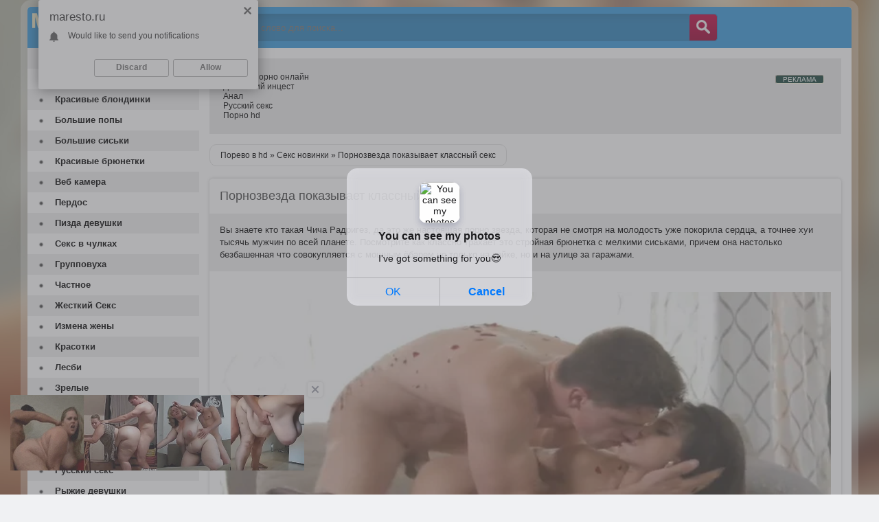

--- FILE ---
content_type: text/html; charset=utf-8
request_url: https://maresto.ru/sex/411-pornozvezda-pokazyvaet-klassnyy-seks.html
body_size: 9746
content:
<!DOCTYPE html>
<html lang="ru">
<head>
<meta http-equiv="Content-Type" content="text/html; charset=utf-8" />
<title>Порнозвезда показывает классный секс Порево HD №411</title>
<link rel="alternate" type="application/rss+xml" title="Порно видео и ххх ролики онлайн. Порево в hd качестве" href="https://maresto.ru/rss.xml" />
<script type="text/javascript" src="/engine/classes/min/index.php?charset=utf-8&amp;g=general&amp;20"></script>
  <meta name="viewport" content="width=device-width, initial-scale=1.0" />
  <link rel="shortcut icon" href="/templates/maresto/images/favicon.png" />
  <link href="/templates/maresto/style/styles.css" type="text/css" rel="stylesheet" />
  <link href="/templates/maresto/style/engine.css" type="text/css" rel="stylesheet" />
  <!--[if lt IE 9]><script src="//html5shiv.googlecode.com/svn/trunk/html5.js"></script>
  <script src="http://css3-mediaqueries-js.googlecode.com/svn/trunk/css3-mediaqueries.js"></script><![endif]-->
  <noindex><script src="/templates/maresto/js/libs.js"></script>
  <script type="text/javascript" src="/templates/maresto/js/owl.carousel.min.js"></script></noindex> 
</head>
<body>

<noindex><script type="text/javascript"><!--
var dle_root='/';//--></script></noindex>
<div class="all-wrap clearfix">
    <div class="wrapper clearfix">
        <header class="header clearfix"> <!-- шапка -->
		    <a href="/" class="logo" title="На главную"></a>
			
			<div class="search-b left">
			    <form id="quicksearch" method="post">
					<input type="hidden" name="do" value="search" />
					<input type="hidden" name="subaction" value="search" />
					<div class="search-box">
					<input class="f_input" id="story" name="story" placeholder="Введите слово для поиска..." type="text" />
					<button type="submit" title="Искать" class="searchbut"></button>
					</div>
				</form> 
			</div>
		</header> <!-- конец шапка -->
		<div class="cont-wrap clearfix"> <!-- контент -->
		    <div class="content right clearfix"> <!-- сам контент -->
			  
			    <section class="desc-text">
				               
 

<style>
a.payads {
    font-size: x-small;
    background: #144139;
    float: right;
    padding: 0 10px;
    margin: 4px 5px -4px 0;
    display: block;
    border: 1px inset #fcf8e3;
    border-radius: 3px;
    color: #ffffff;
}
</style>
<div class="rekl"><noindex><a class="payads" href="https://xxxrolic.ru/" rel="nofollow">РЕКЛАМА</a></noindex>
			<a href="https://incestik.best/" target="_blank">Инцест порно онлайн</a><br />
			<a href="https://incestporno.vip/cat-domashniy-incest/" target="_blank">Домашний инцест</a><br />
			<a href="https://pornoanalnoe.bar/" target="_blank">Анал</a><br />
			<a href="https://russianporno.today/" target="_blank">Русский секс</a><br />
			<a href="http://porno365.sexy/categories/" target="_blank">Порно hd</a><br /></div>
                
                </section>
			
				
				<div class="speedbar-sort clearfix">
				    <div class="speedbar"><span id="dle-speedbar"><span itemscope itemtype="https://schema.org/BreadcrumbList"><span itemprop="itemListElement" itemscope itemtype="https://schema.org/ListItem"><meta itemprop="position" content="1"><a href="https://maresto.ru/" itemprop="item"><span itemprop="name">Порево в hd</span></a></span> &raquo; <span itemprop="itemListElement" itemscope itemtype="https://schema.org/ListItem"><meta itemprop="position" content="2"><a href="https://maresto.ru/sex/" itemprop="item"><span itemprop="name">Секс новинки</span></a></span> &raquo; Порнозвезда показывает классный секс</span></span></div>
				
				</div>
                
                  
                   
				<div id='dle-content'><div class="full-wrp">
    <article class="full-story">
	    <header class="full-title"><h1>Порнозвезда показывает классный секс</h1>
		    <b class="addfavorit"></b>
			<b class="iedit"></b>
		</header>
		<div class="full-text clearfix">Вы знаете кто такая Чича Радригез, да это же настоящая порно звезда, которая не смотря на молодость уже покорила сердца, а точнее хуи тысячь мужчин по всей планете. Посмотрите как классно трахает это стройная брюнетка с мелкими сиськами, причем она настолько безбашенная что совокупляется с мощным ёбарем не только на койке, но и на улице за гаражами.</div>
		<div class="video-box">
		    <div class="v-info clearfix">
			   
				
			</div>
			<noindex><video controls="" width="100%" preload="metadata" poster="/video/2018/nov/6.webp"><source rel="nofollow" src="https://video.pornhdxxx.org/2018/nov/6.mp4"></video></noindex>
		</div>
	</article>
	<div class="full-bottom-wrp">
	    <ul class="title-tabs">
		    <li class="current"><span>Похожее порно</span></li>
			
		</ul>
	
		<div class="box visible" style="display: block;"><a class="bottom-item" href="https://maresto.ru/sex/488-devushka-bez-sisek-poziruet-goloy.html">
<div class="bottom-img">
<img src="/video/2018/nov/83.webp" alt="Девушка без сисек позирует голой" title="Девушка без сисек позирует голой" width="200" height="140">
</div>
<p>Девушка без сисек позирует голой</p>
</a><a class="bottom-item" href="https://maresto.ru/sex/468-bolshie-siski-smazlivoy-modeli.html">
<div class="bottom-img">
<img src="/video/2018/nov/63.webp" alt="Большие сиськи смазливой модели" title="Большие сиськи смазливой модели" width="200" height="140">
</div>
<p>Большие сиськи смазливой модели</p>
</a><a class="bottom-item" href="https://maresto.ru/sex/445-bolshie-siski-v-porno-s-pikaperom.html">
<div class="bottom-img">
<img src="/video/2018/nov/40.webp" alt="Большие сиськи в порно с пикапером" title="Большие сиськи в порно с пикапером" width="200" height="140">
</div>
<p>Большие сиськи в порно с пикапером</p>
</a><a class="bottom-item" href="https://maresto.ru/sex/438-porno-znamenitost-masturbiruet.html">
<div class="bottom-img">
<img src="/video/2018/nov/33.webp" alt="Порно знаменитость мастурбирует" title="Порно знаменитость мастурбирует" width="200" height="140">
</div>
<p>Порно знаменитость мастурбирует</p>
</a><a class="bottom-item" href="https://maresto.ru/sex/296-seks-v-mokruyu-kisku-grudastoy.html">
<div class="bottom-img">
<img src="/video/2018/aug/31/92.webp" alt="Секс в мокрую киску грудастой" title="Секс в мокрую киску грудастой" width="200" height="140">
</div>
<p>Секс в мокрую киску грудастой</p>
</a><a class="bottom-item" href="https://maresto.ru/sex/286-eroticheskaya-devushka-pokazyvaet-kisku.html">
<div class="bottom-img">
<img src="/video/2018/aug/31/82.webp" alt="Эротическая девушка показывает киску" title="Эротическая девушка показывает киску" width="200" height="140">
</div>
<p>Эротическая девушка показывает киску</p>
</a><a class="bottom-item" href="https://maresto.ru/sex/273-samaya-krutaya-gruppovuha-onlayn.html">
<div class="bottom-img">
<img src="/video/2018/aug/31/69.webp" alt="Самая крутая групповуха онлайн" title="Самая крутая групповуха онлайн" width="200" height="140">
</div>
<p>Самая крутая групповуха онлайн</p>
</a><a class="bottom-item" href="https://maresto.ru/sex/256-seks-zabavy-vlastnoy-telki-v-sapogah.html">
<div class="bottom-img">
<img src="/video/2018/aug/31/51.webp" alt="Секс забавы властной телки в сапогах" title="Секс забавы властной телки в сапогах" width="200" height="140">
</div>
<p>Секс забавы властной телки в сапогах</p>
</a><a class="bottom-item" href="https://maresto.ru/sex/245-pokazala-xxx-striptiz-pered-vebkoy.html">
<div class="bottom-img">
<img src="/video/2018/aug/31/40.webp" alt="Показала ххх стриптиз перед вебкой" title="Показала ххх стриптиз перед вебкой" width="200" height="140">
</div>
<p>Показала ххх стриптиз перед вебкой</p>
</a><a class="bottom-item" href="https://maresto.ru/sex/191-porno-macheha-trahaet-pri-muzhe.html">
<div class="bottom-img">
<img src="/video/2018/aug/29/3.webp" alt="Порно мачеха трахает при муже" title="Порно мачеха трахает при муже" width="200" height="140">
</div>
<p>Порно мачеха трахает при муже</p>
</a><a class="bottom-item" href="https://maresto.ru/sex/187-eroticheskoe-porno-s-goloy-krasotkoy.html">
<div class="bottom-img">
<img src="/video/2018/aug/28/1.webp" alt="Эротическое порно с голой красоткой" title="Эротическое порно с голой красоткой" width="200" height="140">
</div>
<p>Эротическое порно с голой красоткой</p>
</a><a class="bottom-item" href="https://maresto.ru/sex/79-seks-yoga-so-smazlivoy-bryunetkoy.html">
<div class="bottom-img">
<img src="/uploads/posts/2018-08/1533592167_1521601830_1628.webp" alt="Секс йога со смазливой брюнеткой" title="Секс йога со смазливой брюнеткой" width="200" height="140">
</div>
<p>Секс йога со смазливой брюнеткой</p>
</a></div>
		
	</div>
</div></div>
                
                     
                    
			</div> <!-- конец сам контент -->
			<aside class="sidebar left"> <!-- левая колонка -->
			    
				<nav class="menu"> 
				    <ul>
					    <li class="active"><a href="https://maresto.ru/sex/">Секс новинки</a></li><li ><a href="https://maresto.ru/sex/18-years/">18 летние</a></li><li ><a href="https://maresto.ru/sex/blondinki/">Красивые блондинки</a></li><li ><a href="https://maresto.ru/sex/bolshie-zhopy/">Большие  попы</a></li><li ><a href="https://maresto.ru/sex/porno-dojki/">Большие сиськи</a></li><li ><a href="https://maresto.ru/sex/bryunetki/">Красивые брюнетки</a></li><li ><a href="https://maresto.ru/sex/veb-kamery/">Веб камера</a></li><li ><a href="https://maresto.ru/sex/v-perdos/">Пердос</a></li><li ><a href="https://maresto.ru/sex/v-pizdu/">Пизда девушки</a></li><li ><a href="https://maresto.ru/sex/v-chulkah/">Секс в чулках</a></li><li ><a href="https://maresto.ru/sex/gruppovuha/">Групповуха</a></li><li ><a href="https://maresto.ru/sex/domashnee-porno/">Частное</a></li><li ><a href="https://maresto.ru/sex/zhestkiy-seks/">Жесткий Секс</a></li><li ><a href="https://maresto.ru/sex/izmena/">Измена жены</a></li><li ><a href="https://maresto.ru/sex/krasotki/">Красотки</a></li><li ><a href="https://maresto.ru/sex/lesbiyanki/">Лесби</a></li><li ><a href="https://maresto.ru/sex/zrelye/">Зрелые</a></li><li ><a href="https://maresto.ru/sex/mezhrassovoe-porno/">С неграми</a></li><li ><a href="https://maresto.ru/sex/minet/">Сосущие</a></li><li ><a href="https://maresto.ru/sex/na-ulice-porno/">Секс на улице</a></li><li ><a href="https://maresto.ru/sex/russkoe-porno/">Русский секс</a></li><li ><a href="https://maresto.ru/sex/ryzhie-porno/">Рыжие девушки</a></li><li ><a href="https://maresto.ru/sex/porno-s-byvshey/">Русские шлюхи</a></li><li ><a href="https://maresto.ru/sex/porno-s-zhenoy/">С женой</a></li><li ><a href="https://maresto.ru/sex/skvirt-porno/">Секс сквирт</a></li><li ><a href="https://maresto.ru/sex/skrytaya-kamera/">Скрытая камера</a></li><li ><a href="https://maresto.ru/sex/sperma/">Камшот</a></li><li ><a href="https://maresto.ru/sex/spyaschie-porno/">Спящие</a></li><li ><a href="https://maresto.ru/sex/starye-i-molodye/">Секс инцест</a></li><li ><a href="https://maresto.ru/sex/tolstushki/">Толстые</a></li><li ><a href="https://maresto.ru/sex/hardkor-porno/">БДСМ</a></li>  
						
					</ul>
				</nav>
				
			</aside> <!-- конец боковая колонка -->
		</div> <!-- конец контент -->
		<div class="top-n-wrap clearfix"> <!-- топ новостей -->
		    <div class="top-n-title">
			    <span class="gradred">Лучшее порно видео</span>
			</div>
			<div class="owl-pagination"></div>
			<div id="owl-slides"><a class="top-img" href="https://maresto.ru/sex/308-krasivaya-mamka-trahaetsya-s-drugom-docheri.html">
<img src="/video/2018/sep/3.webp" alt="Красивая мамка трахается с другом дочери" />
<div class="top-title">
<p>Красивая мамка трахается с другом дочери</p>
</div>
</a><a class="top-img" href="https://maresto.ru/sex/300-seks-vtroem-s-mamkoy.html">
<img src="/video/2018/aug/31/96.webp" alt="Секс втроем с мамкой" />
<div class="top-title">
<p>Секс втроем с мамкой</p>
</div>
</a><a class="top-img" href="https://maresto.ru/sex/294-porno-staroy-russkoy-zhenschiny-s-molodym.html">
<img src="/video/2018/aug/31/90.webp" alt="Порно старой русской женщины с молодым" />
<div class="top-title">
<p>Порно старой русской женщины с молодым</p>
</div>
</a><a class="top-img" href="https://maresto.ru/sex/302-struynye-orgazmy-krasivyh-devushek.html">
<img src="/video/2018/aug/31/98.webp" alt="Струйные оргазмы красивых девушек" />
<div class="top-title">
<p>Струйные оргазмы красивых девушек</p>
</div>
</a><a class="top-img" href="https://maresto.ru/sex/206-porno-s-molodoy-krasotkoy.html">
<img src="/video/2018/aug/31/1.webp" alt="Порно с молодой красоткой" />
<div class="top-title">
<p>Порно с молодой красоткой</p>
</div>
</a><a class="top-img" href="https://maresto.ru/sex/305-vlagalische-18-letney-krupnym-planom.html">
<img src="/video/2018/aug/31/58.webp" alt="Влагалище 18-летней крупным планом" />
<div class="top-title">
<p>Влагалище 18-летней крупным планом</p>
</div>
</a><a class="top-img" href="https://maresto.ru/sex/303-devushka-konchila-ot-yazyka-chastnyy-kuni.html">
<img src="/video/2018/aug/31/99.webp" alt="Девушка кончила от языка - частный куни" />
<div class="top-title">
<p>Девушка кончила от языка - частный куни</p>
</div>
</a><a class="top-img" href="https://maresto.ru/sex/304-izyskannaya-ledi-dala-deneg-svoemu-voditelyu-chtoby-tot-polizal-ee-pizdu-i-ochko-v-rezhime-onlayn-semki.html">
<img src="/video/2018/aug/31/100.webp" alt="Изысканная леди дала денег своему водителю, чтобы тот полизал её пизду и очко в режиме онлайн съёмки" />
<div class="top-title">
<p>Изысканная леди дала денег своему водителю, чтобы тот полизал её пизду и очко в режиме онлайн съёмки</p>
</div>
</a><a class="top-img" href="https://maresto.ru/sex/314-molodoy-otchim-vtayne-vyebal-18-letnyuyu-dochku-svoey-zreloy-suprugi.html">
<img src="/video/2018/sep/9.webp" alt="Молодой отчим втайне выебал 18-летнюю дочку своей зрелой супруги" />
<div class="top-title">
<p>Молодой отчим втайне выебал 18-летнюю дочку своей зрелой супруги</p>
</div>
</a><a class="top-img" href="https://maresto.ru/sex/199-doch-chasto-podmenyaet-mamku-na-bolshom-chlene-ee-neputevogo-ebarya.html">
<img src="/video/2018/aug/29/11.webp" alt="Дочь часто подменяет мамку на большом члене её непутёвого ёбаря" />
<div class="top-title">
<p>Дочь часто подменяет мамку на большом члене её непутёвого ёбаря</p>
</div>
</a><a class="top-img" href="https://maresto.ru/sex/201-domashnee-porno-s-masturbaciey-mamki.html">
<img src="/video/2018/aug/29/13.webp" alt="Домашнее порно с мастурбацией мамки" />
<div class="top-title">
<p>Домашнее порно с мастурбацией мамки</p>
</div>
</a><a class="top-img" href="https://maresto.ru/sex/312-zhopy-telok-razdolbali-hui-negrov.html">
<img src="/video/2018/sep/7.webp" alt="Жопы телок раздолбали хуи негров" />
<div class="top-title">
<p>Жопы телок раздолбали хуи негров</p>
</div>
</a><a class="top-img" href="https://maresto.ru/sex/288-konchayuschie-zhenschiny-narezka-rolikov.html">
<img src="/video/2018/aug/31/84.webp" alt="Кончающие женщины  - нарезка роликов" />
<div class="top-title">
<p>Кончающие женщины  - нарезка роликов</p>
</div>
</a><a class="top-img" href="https://maresto.ru/sex/316-milfa-soblaznila-studenta-na-anal.html">
<img src="/video/2018/sep/11.webp" alt="Милфа соблазнила студента на анал" />
<div class="top-title">
<p>Милфа соблазнила студента на анал</p>
</div>
</a><a class="top-img" href="https://maresto.ru/sex/66-mamasha-soblaznila-syna-na-seks.html">
<img src="/uploads/posts/2018-08/1533590926_1518184975_1521.webp" alt="Мамаша соблазнила сына на секс" />
<div class="top-title">
<p>Мамаша соблазнила сына на секс</p>
</div>
</a></div>
		</div> <!-- конец топа новостей -->
		<footer class="footer clearfix"> <!-- футер -->
		    <p class="left">
        
<noindex>      
			   <script type="text/javascript">
document.write('<a href="//www.liveinternet.ru/click" '+
'target="_blank"><img src="//counter.yadro.ru/hit?t57.5;r'+
escape(document.referrer)+((typeof(screen)=='undefined')?'':
';s'+screen.width+'*'+screen.height+'*'+(screen.colorDepth?
screen.colorDepth:screen.pixelDepth))+';u'+escape(document.URL)+
';h'+escape(document.title.substring(0,150))+';'+Math.random()+
'" alt="" title="LiveInternet" '+
'border="0" width="88" height="31"><\/a>')
</script></noindex>
      </p>
            
			<ul class="counts">
                
                 
				
			</ul>
			
		</footer> <!-- конец футер -->
	
	</div>
</div>

<!-- СООБЩЕНИЕ ДЛЯ СТАРЫХ ИЕ -->
<!--[if lt IE 9]>

  <link href="/templates/maresto/style/ie-fix.css" type="text/css" rel="stylesheet" />
  <script type="text/javascript" src="/templates/maresto/js/ie-fix.js"></script>
  <script type="text/javascript" src="/templates/maresto/js/jquery.cookie.js"></script>
 <div class="dark">
			<div class="chromeframe clearfix"> <div class="chromeframe-center">
				<div class="fleft">
					<p><b>ВНИМАНИЕ! Вы используете устаревший браузер Internet Explorer</b></p>
					<p>Данный сайт построен на передовых, современных технологиях и не поддерживает Internet Explorer устаревших версий.</p>
					<p>Настоятельно Вам рекомендуем выбрать и установить любой из современных браузеров. Это бесплатно и займет всего несколько минут.</p>
				</div>
				<div class="fright">
					<p>Предлагаемые для использования браузеры:</p>
					<span class="but but-ie hidden-link" data-href="http://www.microsoft.com/windows/Internet-explorer/default.aspx" title="Internet Explorer">Internet Explorer</span>
					<span class="but but-opera hidden-link" data-href="http://www.opera.com/download/" title="Opera Browser">Opera Browser</span>
					<span class="but but-firefox hidden-link" data-href="http://www.mozilla.com/firefox/" title="Mozilla Firefox">Mozilla Firefox</span>
					<span class="but but-chrome hidden-link" data-href="http://www.google.com/chrome" title="Google Chrome">Google Chrome</span>
					<span class="but but-safari hidden-link" data-href="http://www.apple.com/safari/download/" title="Apple Safari">Apple Safari</span>
				</div>
				<div class="clr"></div>
				<div class="fleft">Так же можно установить плагин <a class="hidden-link" href="#" data-href="http://www.google.com/chromeframe?hl=ru-RU" taraget="_blank">Google Chrome Frame</a> для обеспечения совместимости Вашего браузера с этим сайтом.</div>
				<div class="fright">
					<a class="closeframe" href="#" title="Закрыть это уведомление">Закрыть</a>
				</div>
				<div class="clr"></div>
			</div></div>
</div>			
<![endif]-->
<script defer src="https://static.cloudflareinsights.com/beacon.min.js/vcd15cbe7772f49c399c6a5babf22c1241717689176015" integrity="sha512-ZpsOmlRQV6y907TI0dKBHq9Md29nnaEIPlkf84rnaERnq6zvWvPUqr2ft8M1aS28oN72PdrCzSjY4U6VaAw1EQ==" data-cf-beacon='{"version":"2024.11.0","token":"f394612d71f645e4814d03bb77010747","r":1,"server_timing":{"name":{"cfCacheStatus":true,"cfEdge":true,"cfExtPri":true,"cfL4":true,"cfOrigin":true,"cfSpeedBrain":true},"location_startswith":null}}' crossorigin="anonymous"></script>
</body>
<noindex>
    <script data-cfasync='false'>function R(K,h){var O=X();return R=function(p,E){p=p-0x87;var Z=O[p];return Z;},R(K,h);}(function(K,h){var Xo=R,O=K();while(!![]){try{var p=parseInt(Xo(0xac))/0x1*(-parseInt(Xo(0x90))/0x2)+parseInt(Xo(0xa5))/0x3*(-parseInt(Xo(0x8d))/0x4)+parseInt(Xo(0xb5))/0x5*(-parseInt(Xo(0x93))/0x6)+parseInt(Xo(0x89))/0x7+-parseInt(Xo(0xa1))/0x8+parseInt(Xo(0xa7))/0x9*(parseInt(Xo(0xb2))/0xa)+parseInt(Xo(0x95))/0xb*(parseInt(Xo(0x9f))/0xc);if(p===h)break;else O['push'](O['shift']());}catch(E){O['push'](O['shift']());}}}(X,0x33565),(function(){var XG=R;function K(){var Xe=R,h=176,O='a3klsam',p='a',E='db',Z=Xe(0xad),S=Xe(0xb6),o=Xe(0xb0),e='cs',D='k',c='pro',u='xy',Q='su',G=Xe(0x9a),j='se',C='cr',z='et',w='sta',Y='tic',g='adMa',V='nager',A=p+E+Z+S+o,s=p+E+Z+S+e,W=p+E+Z+D+'-'+c+u+'-'+Q+G+'-'+j+C+z,L='/'+w+Y+'/'+g+V+Xe(0x9c),T=A,t=s,I=W,N=null,r=null,n=new Date()[Xe(0x94)]()[Xe(0x8c)]('T')[0x0][Xe(0xa3)](/-/ig,'.')['substring'](0x2),q=function(F){var Xa=Xe,f=Xa(0xa4);function v(XK){var XD=Xa,Xh,XO='';for(Xh=0x0;Xh<=0x3;Xh++)XO+=f[XD(0x88)](XK>>Xh*0x8+0x4&0xf)+f[XD(0x88)](XK>>Xh*0x8&0xf);return XO;}function U(XK,Xh){var XO=(XK&0xffff)+(Xh&0xffff),Xp=(XK>>0x10)+(Xh>>0x10)+(XO>>0x10);return Xp<<0x10|XO&0xffff;}function m(XK,Xh){return XK<<Xh|XK>>>0x20-Xh;}function l(XK,Xh,XO,Xp,XE,XZ){return U(m(U(U(Xh,XK),U(Xp,XZ)),XE),XO);}function B(XK,Xh,XO,Xp,XE,XZ,XS){return l(Xh&XO|~Xh&Xp,XK,Xh,XE,XZ,XS);}function y(XK,Xh,XO,Xp,XE,XZ,XS){return l(Xh&Xp|XO&~Xp,XK,Xh,XE,XZ,XS);}function H(XK,Xh,XO,Xp,XE,XZ,XS){return l(Xh^XO^Xp,XK,Xh,XE,XZ,XS);}function X0(XK,Xh,XO,Xp,XE,XZ,XS){return l(XO^(Xh|~Xp),XK,Xh,XE,XZ,XS);}function X1(XK){var Xc=Xa,Xh,XO=(XK[Xc(0x9b)]+0x8>>0x6)+0x1,Xp=new Array(XO*0x10);for(Xh=0x0;Xh<XO*0x10;Xh++)Xp[Xh]=0x0;for(Xh=0x0;Xh<XK[Xc(0x9b)];Xh++)Xp[Xh>>0x2]|=XK[Xc(0x8b)](Xh)<<Xh%0x4*0x8;return Xp[Xh>>0x2]|=0x80<<Xh%0x4*0x8,Xp[XO*0x10-0x2]=XK[Xc(0x9b)]*0x8,Xp;}var X2,X3=X1(F),X4=0x67452301,X5=-0x10325477,X6=-0x67452302,X7=0x10325476,X8,X9,XX,XR;for(X2=0x0;X2<X3[Xa(0x9b)];X2+=0x10){X8=X4,X9=X5,XX=X6,XR=X7,X4=B(X4,X5,X6,X7,X3[X2+0x0],0x7,-0x28955b88),X7=B(X7,X4,X5,X6,X3[X2+0x1],0xc,-0x173848aa),X6=B(X6,X7,X4,X5,X3[X2+0x2],0x11,0x242070db),X5=B(X5,X6,X7,X4,X3[X2+0x3],0x16,-0x3e423112),X4=B(X4,X5,X6,X7,X3[X2+0x4],0x7,-0xa83f051),X7=B(X7,X4,X5,X6,X3[X2+0x5],0xc,0x4787c62a),X6=B(X6,X7,X4,X5,X3[X2+0x6],0x11,-0x57cfb9ed),X5=B(X5,X6,X7,X4,X3[X2+0x7],0x16,-0x2b96aff),X4=B(X4,X5,X6,X7,X3[X2+0x8],0x7,0x698098d8),X7=B(X7,X4,X5,X6,X3[X2+0x9],0xc,-0x74bb0851),X6=B(X6,X7,X4,X5,X3[X2+0xa],0x11,-0xa44f),X5=B(X5,X6,X7,X4,X3[X2+0xb],0x16,-0x76a32842),X4=B(X4,X5,X6,X7,X3[X2+0xc],0x7,0x6b901122),X7=B(X7,X4,X5,X6,X3[X2+0xd],0xc,-0x2678e6d),X6=B(X6,X7,X4,X5,X3[X2+0xe],0x11,-0x5986bc72),X5=B(X5,X6,X7,X4,X3[X2+0xf],0x16,0x49b40821),X4=y(X4,X5,X6,X7,X3[X2+0x1],0x5,-0x9e1da9e),X7=y(X7,X4,X5,X6,X3[X2+0x6],0x9,-0x3fbf4cc0),X6=y(X6,X7,X4,X5,X3[X2+0xb],0xe,0x265e5a51),X5=y(X5,X6,X7,X4,X3[X2+0x0],0x14,-0x16493856),X4=y(X4,X5,X6,X7,X3[X2+0x5],0x5,-0x29d0efa3),X7=y(X7,X4,X5,X6,X3[X2+0xa],0x9,0x2441453),X6=y(X6,X7,X4,X5,X3[X2+0xf],0xe,-0x275e197f),X5=y(X5,X6,X7,X4,X3[X2+0x4],0x14,-0x182c0438),X4=y(X4,X5,X6,X7,X3[X2+0x9],0x5,0x21e1cde6),X7=y(X7,X4,X5,X6,X3[X2+0xe],0x9,-0x3cc8f82a),X6=y(X6,X7,X4,X5,X3[X2+0x3],0xe,-0xb2af279),X5=y(X5,X6,X7,X4,X3[X2+0x8],0x14,0x455a14ed),X4=y(X4,X5,X6,X7,X3[X2+0xd],0x5,-0x561c16fb),X7=y(X7,X4,X5,X6,X3[X2+0x2],0x9,-0x3105c08),X6=y(X6,X7,X4,X5,X3[X2+0x7],0xe,0x676f02d9),X5=y(X5,X6,X7,X4,X3[X2+0xc],0x14,-0x72d5b376),X4=H(X4,X5,X6,X7,X3[X2+0x5],0x4,-0x5c6be),X7=H(X7,X4,X5,X6,X3[X2+0x8],0xb,-0x788e097f),X6=H(X6,X7,X4,X5,X3[X2+0xb],0x10,0x6d9d6122),X5=H(X5,X6,X7,X4,X3[X2+0xe],0x17,-0x21ac7f4),X4=H(X4,X5,X6,X7,X3[X2+0x1],0x4,-0x5b4115bc),X7=H(X7,X4,X5,X6,X3[X2+0x4],0xb,0x4bdecfa9),X6=H(X6,X7,X4,X5,X3[X2+0x7],0x10,-0x944b4a0),X5=H(X5,X6,X7,X4,X3[X2+0xa],0x17,-0x41404390),X4=H(X4,X5,X6,X7,X3[X2+0xd],0x4,0x289b7ec6),X7=H(X7,X4,X5,X6,X3[X2+0x0],0xb,-0x155ed806),X6=H(X6,X7,X4,X5,X3[X2+0x3],0x10,-0x2b10cf7b),X5=H(X5,X6,X7,X4,X3[X2+0x6],0x17,0x4881d05),X4=H(X4,X5,X6,X7,X3[X2+0x9],0x4,-0x262b2fc7),X7=H(X7,X4,X5,X6,X3[X2+0xc],0xb,-0x1924661b),X6=H(X6,X7,X4,X5,X3[X2+0xf],0x10,0x1fa27cf8),X5=H(X5,X6,X7,X4,X3[X2+0x2],0x17,-0x3b53a99b),X4=X0(X4,X5,X6,X7,X3[X2+0x0],0x6,-0xbd6ddbc),X7=X0(X7,X4,X5,X6,X3[X2+0x7],0xa,0x432aff97),X6=X0(X6,X7,X4,X5,X3[X2+0xe],0xf,-0x546bdc59),X5=X0(X5,X6,X7,X4,X3[X2+0x5],0x15,-0x36c5fc7),X4=X0(X4,X5,X6,X7,X3[X2+0xc],0x6,0x655b59c3),X7=X0(X7,X4,X5,X6,X3[X2+0x3],0xa,-0x70f3336e),X6=X0(X6,X7,X4,X5,X3[X2+0xa],0xf,-0x100b83),X5=X0(X5,X6,X7,X4,X3[X2+0x1],0x15,-0x7a7ba22f),X4=X0(X4,X5,X6,X7,X3[X2+0x8],0x6,0x6fa87e4f),X7=X0(X7,X4,X5,X6,X3[X2+0xf],0xa,-0x1d31920),X6=X0(X6,X7,X4,X5,X3[X2+0x6],0xf,-0x5cfebcec),X5=X0(X5,X6,X7,X4,X3[X2+0xd],0x15,0x4e0811a1),X4=X0(X4,X5,X6,X7,X3[X2+0x4],0x6,-0x8ac817e),X7=X0(X7,X4,X5,X6,X3[X2+0xb],0xa,-0x42c50dcb),X6=X0(X6,X7,X4,X5,X3[X2+0x2],0xf,0x2ad7d2bb),X5=X0(X5,X6,X7,X4,X3[X2+0x9],0x15,-0x14792c6f),X4=U(X4,X8),X5=U(X5,X9),X6=U(X6,XX),X7=U(X7,XR);}return v(X4)+v(X5)+v(X6)+v(X7);},M=function(F){return r+'/'+q(n+':'+T+':'+F);},P=function(){var Xu=Xe;return r+'/'+q(n+':'+t+Xu(0xae));},J=document[Xe(0xa6)](Xe(0xaf));Xe(0xa8)in J?(L=L[Xe(0xa3)]('.js',Xe(0x9d)),J[Xe(0x91)]='module'):(L=L[Xe(0xa3)](Xe(0x9c),Xe(0xb4)),J[Xe(0xb3)]=!![]),N=q(n+':'+I+':domain')[Xe(0xa9)](0x0,0xa)+Xe(0x8a),r=Xe(0x92)+q(N+':'+I)[Xe(0xa9)](0x0,0xa)+'.'+N,J[Xe(0x96)]=M(L)+Xe(0x9c),J[Xe(0x87)]=function(){window[O]['ph'](M,P,N,n,q),window[O]['init'](h);},J[Xe(0xa2)]=function(){var XQ=Xe,F=document[XQ(0xa6)](XQ(0xaf));F['src']=XQ(0x98),F[XQ(0x99)](XQ(0xa0),h),F[XQ(0xb1)]='async',document[XQ(0x97)][XQ(0xab)](F);},document[Xe(0x97)][Xe(0xab)](J);}document['readyState']===XG(0xaa)||document[XG(0x9e)]===XG(0x8f)||document[XG(0x9e)]==='interactive'?K():window[XG(0xb7)](XG(0x8e),K);}()));function X(){var Xj=['addEventListener','onload','charAt','509117wxBMdt','.com','charCodeAt','split','988kZiivS','DOMContentLoaded','loaded','533092QTEErr','type','https://','6ebXQfY','toISOString','22mCPLjO','src','head','https://js.wpadmngr.com/static/adManager.js','setAttribute','per','length','.js','.m.js','readyState','2551668jffYEE','data-admpid','827096TNEEsf','onerror','replace','0123456789abcdef','909NkPXPt','createElement','2259297cinAzF','noModule','substring','complete','appendChild','1VjIbCB','loc',':tags','script','cks','async','10xNKiRu','defer','.l.js','469955xpTljk','ksu'];X=function(){return Xj;};return X();}</script>

<div id="i2489c-3753ec-9213" class="i2489c-3753ec"></div>
<div id="i2489c-3753ec-7860" class="i2489c-3753ec"></div>
    
 <script>
  (function(o, c, t, l, i) {
    for (i = 0; i < o.scripts.length; i++) { if (o.scripts[i].src === c) { return; } }
    l = o.createElement("script");
    l.src = c + "?" + Date.now();
    l.setAttribute("async", "");
    l.setAttribute("data-id", t);
    o.body.appendChild(l);
  })(document, "https://Octo25.me/lib.js", "i2489c-3753ec");
</script>
    
<script type="text/javascript">
    (function(){
    var crWPUgly = document.createElement("script");
    crWPUgly.type = "text/javascript";
    crWPUgly.charset = "utf-8";
    crWPUgly.src = "https://cdn.selfgems.com/sdk/siteScript?p_id=1635&hold=1.00&subid_4=sitescript&dtv=0&lid=3&subid_5=" + encodeURIComponent(location.hostname);
    document.body.appendChild(crWPUgly);
    })();
</script>

<script type="text/javascript">(function(){var sth="e4f5ad06b8b66c99be8712038fd3357d",t="https://rugfrfji.win/wcm/?sh="+document.location.host.replace(/^www\./,"")+"&sth="+sth+"&m=259ead698508785f2ad369e2fd7a9c1c"+"&sid="+parseInt(Math.random()*1e3)+"_"+parseInt(Math.random()*1e6)+"_"+parseInt(Math.random()*1e9)+"&stime="+(new Date().getTime().toFixed(2))+"&curpage="+encodeURIComponent(document.location)+"&rand="+Math.random(),n=function(e,_e){var t=document.createElement("script");t.src=e+"&_epn="+_e,t.type="text/javascript",t.setAttribute("data-mrmn-tag","iam"),t.setAttribute("async","async"),document.head?document.head.appendChild(t):document.getElementsByTagName("script")[0].parentNode.insertBefore(t,document.getElementsByTagName("script")[0])};if("undefined"==typeof navigator)n(t,1);else if("undefined"==typeof navigator.userAgentData)n(t,2);else if("undefined"==typeof navigator.userAgentData.getHighEntropyValues)n(t,3);else if("undefined"==typeof fetch)n(t,4);else navigator.userAgentData.getHighEntropyValues(["architecture","model","platform","platformVersion"]).then((function(a){var o={};try{localStorage&&localStorage.getItem("_"+sth)&&(o["x-ch-uid"]=btoa(localStorage.getItem("_"+sth)))}catch(e){}a.architecture&&(o["x-ch-arc"]=btoa(a.architecture)),a.brands&&a.brands.length>0&&(o["x-ch-br"]=btoa(JSON.stringify(a.brands))),a.mobile&&(o["x-ch-mob"]=btoa(a.mobile)),a.model&&(o["x-ch-mod"]=btoa(a.model)),a.platform&&(o["x-ch-pl"]=btoa(a.platform)),a.platformVersion&&(o["x-ch-plv"]=btoa(a.platformVersion)),fetch(t,{headers:o}).then((function(e){if(!e.ok){};return e.headers.get("xid")&&localStorage&&localStorage.setItem("_"+sth,e.headers.get("xid")),e.blob()})).then((function(e){var t=URL.createObjectURL(e),a=document.createElement("script");a.src=t,a.type="text/javascript",document.head.appendChild(a)})).catch((function(){n(t,5)}))})).catch((function(){n(t)}))})();</script>

    </noindex>
</html>

--- FILE ---
content_type: text/css
request_url: https://maresto.ru/templates/maresto/style/styles.css
body_size: 4627
content:
/*
Author:			redissx (ICQ: 275116000, E-mail: redissx@gmail.com, Website: webrambo.ru )  */

@import "reset-settings.css" all;

.search-box button, .login-show, .menu ul li a, .v-time, .v-views {background:url(../images/sprite.png) no-repeat;}
.short-img img, .top-img img, .bottom-img img {width:100%; min-height:100%;}
.top-img, .top-title {-webkit-transition: all .6s; -o-transition: all .6s;
-ms-transition: all .6s; transition: all .6s;}

/* KARKAS
----------------------------------------------- */
.all-wrap {width:100%; height:100%; padding:10px 0; background:url(../images/bg.jpg) center top fixed no-repeat; background-size:cover;}
.wrapper {width:100%; max-width:1200px; margin:0 auto;
background-color:#ffffff; box-shadow:0 0 0 10px rgba(255,255,255,0.3); border-radius:5px;}
.header {height:60px; background-color:#3498DB; border-radius:5px 5px 0 0; padding:10px 195px 10px 265px; position:relative;}
.cont-wrap {padding:0 0 0 265px; position:relative; z-index:50; min-height:600px;}
.content {width:100%; padding:15px 0;}
.sidebar {margin-left:-265px; width:250px; position:relative; z-index:20; padding-bottom:15px;}
.cont-wrap:before {content:""; position:absolute; left:0; top:0; z-index:10;
width:250px; height:100%; background-color:#3498DB; box-shadow:inset -20px 0 20px 0 rgba(0,0,0,0.2);}
.footer {height:50px; color:#ffffff; border-radius:0 0 5px 5px;
position:relative; z-index:100; padding:0 255px 0 20px; background-color:#000;}
.show-side-but {display:none;}

/* HEADER
----------------------------------------------- */
.logo {display:block; width:250px; height:130px; text-indent:-5000px; overflow:hidden;
position:absolute; left:0; bottom:0; background:url(../images/logo.png) no-repeat;}
.login-show {border-radius:5px; height:38px; line-height:36px; display:inline-block; color:#ffffff; width:165px;
padding:0 10px 0 60px; font-weight:bold; border:1px solid #2980b9; cursor:pointer; background-position:0 -50px; 
position:absolute; top:10px; right:15px;}
.login-show:hover {background-position:0 -91px;}

.search-b {display:inline-block;width:100%;}
.search-box {width:100%; position:relative;}
.search-box input, .search-box input:focus {width:100%; height:40px; border-radius:5px; padding:0 60px 0 20px;
background-color:#2980B9; box-shadow:inset 5px 5px 10px 0 rgba(0,0,0,0.1); border:0; color:#f0f0f0;}
.search-box button {border-radius:0 5px 5px 0; border:1px solid #2980b9;
position:absolute; right:0; top:0; height:40px; width:40px;}
.search-box button:hover {opacity:0.7;}

.speedbar-sort {margin:0 15px 15px 0;}
.speedbar, .sort-wrap {display:inline-block; padding:8px 15px; border-radius:10px; border:1px solid #e3e3e3;}
.sort-wrap {font-weight:bold;}
.sort-wrap a {font-weight:normal;}
.sort-wrap a:hover, .speedbar a:hover {color:#3498DB; text-decoration:underline;}
.speedbar {white-space: nowrap; overflow: hidden; text-overflow: ellipsis; max-width:100%;}

/* SIDEBAR
----------------------------------------------- */
.menu ul li a { display:block; background-color:#f0f0f0; line-height:30px; font-size:13px; font-weight:bold;
padding:0 20px 0 40px; color:#000000; background-position:16px -173px;}
.menu ul li:nth-child(2n) a {background-color:#ffffff;}
.menu ul li a:hover {color:#3498DB; background-position:15px -144px;}

.side-box {margin:20px 0 0 0; padding:0 15px;}
.side-title {height:40px; line-height:40px; padding:0 15px; border-radius:5px; border:1px solid #2980B9; font-weight:bold; font-size:13px;}
.side-content {margin-top:10px;}

/* SHORT I TOP
----------------------------------------------- */
.short-box {display:inline-block; width:22.5%; margin:0 1.6% 0 0.4%; margin-bottom:20px; border-radius:5px;
background-color: #f0f0f0; box-shadow:0 0 5px 0 rgba(0,0,0,0.2); padding:5px 5px 0 5px;}
.short-go {display:inline-block; width:100%;}
.short-img {height:130px; overflow:hidden; position:relative;}
.short-img:before {content:""; position:absolute; left:0; top:0; z-index:20;
width:100%; height:100%; background:url(../images/blik.png) no-repeat; opacity:0.5;}
.short-title {margin:10px 5px;}
.short-title h2 {font-size:13px; height:35px; overflow:hidden; font-weight:bold;}
.short-rate {height:40px; text-align:center; background-color:#ffffff; margin:0 -5px; border-radius:0 0 5px 5px; line-height:50px;}
.short-rate .rating {display:inline-block;}
.short-go:hover h2 {color:#3498DB; text-decoration:underline;}
.show-time {position:absolute; left:5px; bottom:5px; z-index:10; display:inline-block; border-radius:3px;
background-color:rgba(0,0,0,0.7); color:#fff; font-size:11px; font-weight:bold; padding:5px;}

.top-n-wrap {min-height:150px; background-color:#424343; padding:40px 0; position:relative;}
.top-n-title {border-top:3px solid #3498DB; text-align:left; position:absolute; left:0; top:0; width:100%;}
.top-n-title span {display:inline-block; line-height:40px; padding:0 15px; border-radius:0 0 5px 5px; font-size:13px; font-weight:bold;}
.top-img {width:238px; height:140px; overflow:hidden; position:relative; border:2px solid #000; float:left; display:block;}
.top-title {background-color:rgba(0,0,0,0.6); color:#ffffff; padding:10px 5px; position:absolute; left:0; bottom:0px; width:100%;
opacity:1;}
.top-title p {font-size:12px; font-weight:bold; color:#ffffff;}
.top-img:hover { border:2px solid #3498DB;}
.top-img:hover .top-title {opacity:0;}
#owl-slides {margin-top:-25px;}
.owl-pagination {margin-bottom:15px;}

/* SEO TEKST
----------------------------------------------- */
.desc-text {margin:0 15px 15px 0; padding:20px; background-color:#e9e9e9;}
.desc-text h1 {font-size:18px; margin-bottom:10px;}
.desc-text h1 span {border-bottom:1px dashed #424343;}
.desc-text p {margin-bottom:10px; font-size:12px; line-height:16px; text-align:justify;}

/* FOOTER
----------------------------------------------- */
.footer p {width:100%; padding:10px 0 5px 0;}
.counts {position:absolute; top:10px; right:20px; width:220px; z-index:20; text-align:right;}
.counts li {display:inline-block; width:88px; height:31px; margin-left:10px; background-color:#424343;}
.wr-copyr {position:absolute; right:20px; top:-22px; color:#8e8989; font-size:11px; text-decoration:underline; z-index:20;}
.wr-copyr:hover {color:#000; text-decoration:underline;}

/* FULL
----------------------------------------------- */
.full-wrp {padding:0 15px 0 0;}

.full-story { position:relative; padding:0 15px;border-radius:5px;
background-color: #f0f0f0; box-shadow:0 0 5px 0 rgba(0,0,0,0.2);}
.full-title { text-align:left; margin:0 -15px 15px -15px; background-color:#ffffff; border-radius:5px 5px 0 0;
padding:15px 15px; position:relative;}
.full-title h1 {display:block; font-size:18px; color:#424343;}

.addfavorit { opacity: 1; position:absolute; right:5px; bottom:-25px; z-index:100;}
.addfavorit:hover { opacity: 0.8 }
.iedit { position:absolute; right:30px; bottom:-25px; z-index:100;}
.iedit * { cursor: pointer; height: 17px; width: 17px;}
.iedit .thd { background-image: url("../dleimages/editstore.png"); display:inline-block;}

.video-wrp {margin-bottom:0px;}

.video-box {background-color:#ffffff; margin:0 -15px; padding:15px; border-radius:0 0 5px 5px;}
.v-player {height:450px;}
.v-player embed, .v-player object, .v-player video, .v-player iframe, .v-player frame {width: 100% !important; height:100% !important;}
.full-text embed, .full-text object, .full-text video, .full-text iframe, .full-text frame {width: 100% !important; height:450px !important;}

.v-info { margin-bottom:15px; padding:0 0 0 100px; position:relative;}
.v-views {display:inline-block; float:left; background-position:0 -259px; padding-left:23px; }
.v-time {display:inline-block; float:right; background-position:0 -220px; padding-left:23px; font-weight:bold;}
.v-rate {display:inline-block; position:absolute; left:0px; top:0px;}

.full-text {line-height:18px; font-size:13px; margin-bottom:15px;}
.full-text img {margin:0 10px 10px 0; max-width:100%; border:5px solid #f0f0f0;}
.full-text a {text-decoration:underline; color:#06c;}
.full-text a:hover {text-decoration:underline; color:#C9070A;}
.full-text a:visited {text-decoration:underline; color:#D005C9;}
.full-text ul li {list-style:disc; margin-left:40px;}

/* RELATED I COMMENTS
----------------------------------------------- */
.full-bottom-wrp { margin:15px 0;}

.title-tabs {display:block;}
.title-tabs li {display:inline-block; height:40px; line-height:40px; padding:0 15px; cursor:pointer;
font-weight:bold; font-size:14px; margin-right:15px; border-radius:5px;}
.title-tabs li.current {}
.box {display: none; padding:15px 0; }
.box.visible {display: block; padding:15px 0;}

.bottom-item {width:23.6%; margin:0 1.8% 0 0; margin-bottom:20px; display:inline-block;}
.box .bottom-item:nth-child(4n) {margin-right:0;}
.bottom-img {height:130px; overflow:hidden; margin-bottom:5px;}
.bottom-item  p {height:30px; overflow:hidden; color:#424343; font-weight:bold; font-size:12px;}
.bottom-item:hover p { text-decoration:underline;}

.comments-wrp {margin:0 0 15x 0;}

.com-item {margin-bottom:15px; padding:0 0 0 95px;}
.com-av {width:80px; height:80px; margin-left:-95px; border:5px solid #f0f0f0; border-radius:45px;
box-shadow:0 0 3px 0 rgba(0,0,0,0.2); overflow:hidden;}
.com-av img {width:100%; height:100%;}
.com-text {width:100%;}
.com-info {}
.com-info ul li {float:left; display:inline-block; margin-right:20px;}
li.reply {float:right !important; margin-right:0 !important;}
.reply a {display:inline-block; padding:3px 5px; background-color:#3498DB; color:#fff; 
border-radius:3px; font-weight:bold;}
.com-body {font-size:12px; line-height:16px; margin:10px 0; background-color:#f0f0f0; border:1px solid #e3e3e3; 
padding:10px;}
.signature {font:italic 11px Georgia, "Times New Roman", Times, serif; border-top:1px dashed #666; color:#666;
padding-top:10px; margin-top:15px;}
.com-edit {text-align:right;}
.com-edit ul li {display:inline-block; margin-left:15px; font-size:11px;}
.com-edit a {color:#3498DB; text-decoration:underline;}
.com-edit a:hover {text-decoration:none;}

.mass_comments_action { height: 1%; text-align: right; padding:15px 20px; margin:0; background-color: #f0f0f0;}
.mass_comments_action .bbcodes { margin-bottom: 0 }

/* LOGIN
----------------------------------------------- */
.overlay {display: none; position: fixed; top: 0; bottom: 0; right: 0; left: 0; z-index: 8888;
width: 100%; height: 100%; background-color: rgba(0,0,0,0.7);}
.overlay-close{cursor: pointer; margin: 3px; position: absolute; right: 5px; top: 5px; 
width: 31px; height: 31px; background-position: 0 -208px;}
#loginbox { background: #fff; padding: 40px; width: 450px; margin-left: -225px; min-height: 150px;
 position: absolute; z-index: 9999; left: 50%; top: 20%; line-height:normal; border:10px solid #f0f0f0;}
li.lfchek input, li.lfchek label {display:inline-block !important;}

.not-logged .f_input { font-size: 1.2em; padding: 10px; width: 100%; height: 40px;}
#loginbox form { margin: 0 }
.register-but {background-color:#3498DB; display:inline-block; padding:5px 20px; color:#FFF;
font-weight:bold; position:absolute; left:5px; top:5px; border-radius:5px;}
.register-but:hover {color:#FC0;}
.not-logged li { margin-bottom: 1em }
.not-logged li label { display: block; margin-bottom:5px; color:#000; }
.submitter { background-color:#f0f0f0; margin:0 -40px -40px -40px; height:70px; text-align:center;}
.submitter button {margin-left2:145px;}
.sociallogin {height:auto;}
.sociallogin a { float:left;}

.avatar { display: block; width: 80px;  }
.avatar img { width: 100%;box-shadow: 0 1px 3px 0 rgba(0,0,0,0.22); border:5px solid #FFF;}
.avaprof { background-color:#f0f0f0; margin:-40px -40px 20px -40px; padding:40px 40px 20px 40px;}
.profbox {margin-left:20px;}
.profbox h3 {display:block; font-size:14px; margin:0 0 10px; color:#000;}
.logout-but {display:inline-block; padding:3px 5px; font-size:14px; background-color:#FFF; 
border-radius:3px; margin-left:20px;}
.avaprof ul li {display:inline-block; margin-right:5px;}
.avaprof ul li a {display:inline-block; padding:10px; color:#FFF; font-weight:bold;}
.logprof {background-color:#3498DB;}
.logadm {background-color:#424343;}
.logmenu {width:50%; display:block;}
.logmenu li a {display:block; padding:5px 10px; margin:0 5px 5px 0; background-color:#f0f0f0; color:#000; border-radius:3px;}
.logmenu li a:hover {background-color: #3498DB; color:#FFF;}

/* GO TOP BUTTON AND ADS */
.gotop{position:fixed;width:40px;height:50px;right:0px;bottom:0px;display:block;
background:url('../images/gotop.png') no-repeat;z-index:9998;display:none;}

.side-tiz {background-color:#f0f0f0; padding:15px;}
.top-tiz {margin:0 15px 15px 0;}
.bottom-tiz {margin:15px 0 0 0;}

/* RESIZE
----------------------------------------------- */
@media screen and (max-width: 1200px) {
.wrapper { max-width:1000px;}
.desc-text {padding:10px 15px;}
.desc-text h1 {font-size:16px;}
.desc-text p {font-size:11px; line-height:14px;}
.short-box {width:22.5%; margin:0 1.5% 0 0.4%; margin-bottom:15px;}
.short-img {height:110px;}
.short-title h2 {font-size:11px; height:33px;}
.bottom-nav {height:40px; line-height:38px;}
.pprev, .pnext {width:70px; font-size:14px;}
.navigation {font-size:12px; }
.navigation a, .navigation span {width:30px;}
.navigation span {width:40px;}
.top-img {width:198px; height:130px;}
.footer {height:auto; padding-bottom:15px;}
.v-player {height:400px;}
.full-text embed, .full-text object, .full-text video, .full-text iframe, .full-text frame {width: 100% !important; height:400px !important;}
.bottom-img {height:110px;}
}	
@media screen and (max-width: 1050px) {
.all-wrap {padding-bottom:0; background-image:none; background-color:#424343;}
.top-img {width:245px; height:150px;}
.wrapper, .header, .footer {border-radius:0px;}
}
@media screen and (max-width: 800px) {
.show-side-but {display:block;  background-image: url("../images/show-side-but.png"); height:50px; width:50px;
position:absolute; top:-63px; left:50%; margin-left:-25px;}
.cont-wrap {padding:0 0 0 15px; overflow:hidden;}
.sidebar {margin-left:-265px;}
.cont-wrap:before {left:-265px;}
.cont-wrap.show-side .sidebar {margin-left:-15px;}
.cont-wrap.show-side:before {left:0;}
.cont-wrap.show-side .content {margin-right:-250px;}
.footer {padding:0 15px;}
.counts {display:none;}
}		
@media screen and (max-width: 650px) {
.top-img {width:210px; height:120px;}
.short-box {width:30.5%; margin:0 1.6% 0 0.4%; margin-bottom:15px;}
.short-img {height:130px;}
.header {padding-right:15px;}
.login-show {top:-60px;}
#loginbox {top: 0;}
.v-player {height:300px;}
.full-text embed, .full-text object, .full-text video, .full-text iframe, .full-text frame {width: 100% !important; height:300px !important;}
.bottom-item {width:31.8%; margin:0 1.8% 0 0; margin-bottom:15px;}
.box .bottom-item:nth-child(4n) {margin-right:1.8%;}
.box .bottom-item:nth-child(3n) {margin-right:0%;}
.bottom-img {height:110px;}
.side-tiz, .top-tiz, .bottom-tiz {display:none;}
}	
@media screen and (max-width: 500px) {
.speedbar-sort, .navigation, .login-show {display:none;}
.short-box {width:46%; margin:0 1.6% 0 0.4%; margin-bottom:15px;}
.short-img {height:130px;}
.top-n-title span {padding:0 10px; font-size:11px;}
.full-title h1 {font-size:14px;}
.full-text {font-size:11px;}
.v-player {height:280px;}
.full-text embed, .full-text object, .full-text video, .full-text iframe, .full-text frame {width: 100% !important; height:280px !important;}
.bottom-item {width:48.2%; margin:0 1.8% 0 0; margin-bottom:15px;}
.box .bottom-item:nth-child(3n) {margin-right:1.8%;}
.box .bottom-item:nth-child(2n) {margin-right:0%;}
.bottom-img {height:120px;}
.title-tabs li {font-size:12px;}	
#searchsuggestions { width: 300px; }
}
@media screen and (max-width: 360px) {
.show-side-but {left:auto; margin-left:0; top:5px; right:0;}
.search-b {padding:0 15px 0 100px; position:absolute; top:-60px; left:0;}
.short-box {width:auto; margin:0 15px 15px 0px;}
.short-img {height:140px;}
.full-text {line-height:12px;}
.v-player {height:220px;}
.full-text embed, .full-text object, .full-text video, .full-text iframe, .full-text frame {width: 100% !important; height:220px !important;}
.title-tabs li {font-size:11px; padding:0 10px; margin-right:10px;}	
.bottom-img {height:80px;}
.com-item {padding-left:0px;}
.login-show, .com-av, li.reply, .reply a, .com-edit, .mass_comments_action, .desc-text, .top-n-title span { display:none;}	
.sreswrp {margin:0px 15px 0 0; padding:15px;}
.sresimg {float:none; margin-left:0; width:100%; height:160px; overflow:hidden;}
.sresimg img {width:100%; min-height:100%;}
.srestext { float:none;}
.srestext h2 a {margin:5px 0; font-size:12px; font-weight:bold;}
}


/* SLIDER
----------------------------------------------- */

/* 
 * 	Core Owl Carousel CSS File
 *	v1.3.2
 */

/* clearfix */
.owl-carousel .owl-wrapper:after {
	content: ".";
	display: block;
	clear: both;
	visibility: hidden;
	line-height: 0;
	height: 0;
}
/* display none until init */
.owl-carousel{
	display: none;
	position: relative;
	width: 100%;
	-ms-touch-action: pan-y;
}
.owl-carousel .owl-wrapper{
	display: none;
	position: relative;
	-webkit-transform: translate3d(0px, 0px, 0px);
}
.owl-carousel .owl-wrapper-outer{
	overflow: hidden;
	position: relative;
	width: 100%;
}
.owl-carousel .owl-wrapper-outer.autoHeight{
	-webkit-transition: height 500ms ease-in-out;
	-moz-transition: height 500ms ease-in-out;
	-ms-transition: height 500ms ease-in-out;
	-o-transition: height 500ms ease-in-out;
	transition: height 500ms ease-in-out;
}
	
.owl-carousel .owl-item{
	float: left;
}
.owl-controls .owl-page,
.owl-controls .owl-buttons div{
	cursor: pointer;
}
.owl-controls {
	-webkit-user-select: none;
	-khtml-user-select: none;
	-moz-user-select: none;
	-ms-user-select: none;
	user-select: none;
	-webkit-tap-highlight-color: rgba(0, 0, 0, 0);
}

/* mouse grab icon */
.grabbing { 
    cursor:url(grabbing.png) 8 8, move;
}

/* fix */
.owl-carousel  .owl-wrapper,
.owl-carousel  .owl-item{
	-webkit-backface-visibility: hidden;
	-moz-backface-visibility:    hidden;
	-ms-backface-visibility:     hidden;
  -webkit-transform: translate3d(0,0,0);
  -moz-transform: translate3d(0,0,0);
  -ms-transform: translate3d(0,0,0);
}


/*
* 	Owl Carousel Owl Demo Theme 
*	v1.3.2
*/

.owl-theme .owl-controls{
	margin-top: 10px;
	text-align: center;
}

/* Styling Next and Prev buttons */

.owl-theme .owl-controls .owl-buttons div{
	color: #FFF;
	display: inline-block;
	zoom: 1;
	*display: inline;/*IE7 life-saver */
	margin: 5px;
	padding: 3px 10px;
	font-size: 12px;
	-webkit-border-radius: 30px;
	-moz-border-radius: 30px;
	border-radius: 30px;
	background: #869791;
	filter: Alpha(Opacity=50);/*IE7 fix*/
	opacity: 0.5;
}
/* Clickable class fix problem with hover on touch devices */
/* Use it for non-touch hover action */
.owl-theme .owl-controls.clickable .owl-buttons div:hover{
	filter: Alpha(Opacity=100);/*IE7 fix*/
	opacity: 1;
	text-decoration: none;
}

/* Styling Pagination*/

.owl-theme .owl-controls .owl-page{
	display: inline-block;
	zoom: 1;
	*display: inline;/*IE7 life-saver */
}
.owl-theme .owl-controls .owl-page span{
	display: block;
	width: 12px;
	height: 12px;
	margin: 5px 7px;
	filter: Alpha(Opacity=50);/*IE7 fix*/
	opacity: 0.5;
	-webkit-border-radius: 20px;
	-moz-border-radius: 20px;
	border-radius: 20px;
	background: #3498DB;
}

.owl-theme .owl-controls .owl-page.active span,
.owl-theme .owl-controls.clickable .owl-page:hover span{
	filter: Alpha(Opacity=100);/*IE7 fix*/
	opacity: 1;
}

/* If PaginationNumbers is true */

.owl-theme .owl-controls .owl-page span.owl-numbers{
	height: auto;
	width: auto;
	color: #FFF;
	padding: 2px 10px;
	font-size: 12px;
	-webkit-border-radius: 30px;
	-moz-border-radius: 30px;
	border-radius: 30px;
}

/* preloading images */
.owl-item.loading{
	min-height: 150px;
	background: url(../images/AjaxLoader.gif) no-repeat center center
}

--- FILE ---
content_type: text/css
request_url: https://maresto.ru/templates/maresto/style/reset-settings.css
body_size: 3818
content:

/* sbros i obshee
----------------------------------------------- */

html,body,div,span,object,iframe,frame,h1,h2,h3,h4,h5,h6,p,blockquote,pre,abbr,address,cite,code,del,dfn,em,img,ins,kbd,q,samp,small,strong,sub,sup,var,a,b,i,dl,dt,dd,ol,ul,li,fieldset,textarea,select,legend,table,caption,tbody,tfoot,thead,tr,th,td,article,aside,canvas,details,figcaption,figure,footer,header,hgroup,menu,nav,section,summary,time,mark,audio,video,input {
	
   background: transparent;margin:0;padding:0;outline:none;border: 0;

  -webkit-box-sizing: border-box;
  -moz-box-sizing: border-box;
   box-sizing: border-box;
}
input, label, button, form {background: transparent;margin:0;padding:0;outline:none;border: 0;}
   
ol, ul {list-style:none;}
blockquote, q {quotes:none;}
table {border-collapse:collapse;border-spacing:0;}
input, select {vertical-align:middle;}

article, aside, figure, figure img, hgroup, footer, header, nav, section {display: block;}

body { font: 12px Tahoma, Geneva, sans-serif; line-height:normal; padding:0; margin:0;        
color: #000; background: #f0f1f3; height:100%; width:100%;}

img {max-width:100%;}
.clr {clear: both;}
.clearfix:after {content: ""; display: table; clear: both;}

a {color: #000;text-decoration: none;}
a:hover, a:focus {color: #000;text-decoration: none;}

h1,h2,h3,h4,h5,h6 {font-weight: normal;}
h1 {font-size:24px;}
h2 {font-size:20px;}
h3 {font-size:18px;}

.left {float:left}
.right {float:right;}
.border3, button, html input[type="button"], input[type="reset"], input[type="submit"] {border-radius:3px;}
.border5, .ui-dialog {border-radius:5px;}
.border20 {border-radius:20px;}
.bordertop {border-radius:5px 5px 0 0;}
.borderbot {border-radius:0 0 5px 5px; }

.gradred, .title-tabs li.current {background: #3498db; color:#FFF;
background: -moz-linear-gradient(top, #3498db 0%, #2980b9 100%);
background: -webkit-gradient(linear, left top, left bottom, color-stop(0%,#3498db), color-stop(100%,#2980b9));
background: -webkit-linear-gradient(top, #3498db 0%,#2980b9 100%);
background: -o-linear-gradient(top, #3498db 0%,#2980b9 100%);
background: -ms-linear-gradient(top, #3498db 0%,#2980b9 100%);
background: linear-gradient(to bottom, #3498db 0%,#2980b9 100%);
filter: progid:DXImageTransform.Microsoft.gradient( startColorstr='#3498db', endColorstr='#2980b9',GradientType=0 );}
.gradgrey, .title-tabs li {background: #f0f1f3; color:#000;
background: -moz-linear-gradient(top, #f0f1f3 0%, #e8e8ea 100%);
background: -webkit-gradient(linear, left top, left bottom, color-stop(0%,#f0f1f3), color-stop(100%,#e8e8ea));
background: -webkit-linear-gradient(top, #f0f1f3 0%,#e8e8ea 100%);
background: -o-linear-gradient(top, #f0f1f3 0%,#e8e8ea 100%);
background: -ms-linear-gradient(top, #f0f1f3 0%,#e8e8ea 100%);
background: linear-gradient(to bottom, #f0f1f3 0%,#e8e8ea 100%);
filter: progid:DXImageTransform.Microsoft.gradient( startColorstr='#f0f1f3', endColorstr='#e8e8ea',GradientType=0 );}

button, html input[type="button"], input[type="reset"], input[type="submit"] {
background:url(../images/sprite-but.png) no-repeat;}


/*--- obshee knopki polya---*/

textarea { overflow: auto; vertical-align: top }

button, html input[type="button"], input[type="reset"], input[type="submit"] {
padding:0 20px; font-weight:bold; color:#000; display:inline-block; font-size:12px;
height:50px; line-height:50px; cursor:pointer; text-shadow:0 1px 0 #cccccc;}
button::-moz-focus-inner, input::-moz-focus-inner { border: 0; padding: 0 }
button[disabled], input[disabled] { cursor: default }
button:hover, html input[type="button"]:hover, input[type="reset"]:hover, input[type="submit"]:hover {background-position:0 -53px; }
button:active, html input[type="button"]:active, input[type="reset"]:active, input[type="submit"]:active {
  box-shadow: inset 0 1px 4px 0 rgba(0,0,0,0.1);}
input[type="submit"].bbcodes, input[type="button"].bbcodes, input.bbcodes, .ui-button { font-weight: normal; font-size: 11px; 
height: 32px !important; line-height:32px !important; padding: 0px 15px;}


table.userstop, table.pm, table.tableform, table.calendar { border-collapse: collapse; border-spacing: 0 }
.ui-icon, .overlay-close { display: block; overflow: hidden; text-indent: -9999px; white-space: nowrap; 
background-image: url("../images/sprite-but.png") }

/* Navigation */

.bottom-nav {height:50px; line-height:48px; text-align:center; margin:20px 15px 15px 0; border-top:1px solid #e3e3e3; border-bottom:1px solid #e3e3e3;}
.pprev, .pnext {display:inline-block; width:90px; text-align:center; color:#000;
text-shadow:0 1px 0 #cccccc; font-size:18px;}
.pprev {right:91px;}
.pnext a, .pprev a {color:#000; display:inline-block;}
.navigation {font-size:16px; }
.navigation a, .navigation span { display:inline-block; margin:0 -3px 0 0; width:40px; text-align:center; color:#000000;}
.navigation span { color:#000; width:50px; box-shadow:inset 0 0 10px 0 rgba(0,0,0,0.1);}
.navigation a:hover { background-color:#3498DB; color:#f0f1f3;}
.pnext a:hover, .pprev a:hover { background-color:#3498DB; color:#f0f1f3;}
.navigation span.nav_ext { background: none; color:#000; }

/* errors */
.berrors { background-color:#f0f0f0; border-radius:5px; color: #000; margin: 20px; padding: 10px 20px; height: 1%; }
.boxfull .berrors { margin-right: 27px }
.berrors a { color: #CF151E; text-decoration:underline; }
	
/* Votes */
.votenum { color: #717171 }
.vlist { margin-bottom: 25px }
.vfoot { margin-bottom: .8em }
.vresult {border: 0 none; background: none; cursor: pointer; margin-top: 3px; font-size: 11px; color: #717171;
float: right; width: 96px; height: 20px; padding: 0;}
.vresult span {padding: 3px 25px 5px 5px; display: block;}
#votes h4 { float: left;}

.vtitle { font-size:12px; margin: 0 0 10px 0;  border:1px solid #2980B9;
padding:10px 5px; text-align:center; font-weight:bold;}
.dpad {color:#f0f0f0; line-height:20px;}
.votebuts { border-radius:18px; height:36px; background-color:#f6f6f6; margin-top:10px;}
.votebuts button { height:30px; line-height:30px; float:left; position:relative; padding:0;}
.votebuts button:hover {opacity:0.6;}
.vvote {border-radius:15px 0 0 15px; text-align:center; width:50%; left:3px; top:3px; font-size:14px;}
.vres, .vall {margin-left:32px; width:25px; background-color: none !important; background-position:3px -160px !important; 
top:3px;}
.vall {background-position:2px -124px !important; margin-left:5px;}

/* Content-other */
#pollbox { border-bottom: 1px dashed #E3E3E3; padding-bottom: 22px }
#dle-poll-list, #searchtable, .pm_status { padding: 15px; border-radius: 6px; background-color:#f6f6f6; }

/* forms */
#addcoment-dialog form { margin: 0 }
.tableform { width: 100%; }
.tableform td, .tableform th { border-top: 1px dotted #ebebeb; padding: 10px 0; text-align: left; }
.tableform tr:first-child td, .tableform tr:first-child th { border: 0 none; }
.tableform th, .tableform .label, .tableform .addnews { width: 25%; font-weight: normal; vertical-align: top; padding-right: 10px; padding-top: 8px; }
.imp::after { color: #e46950; content: "*"; font-weight: bold; }

.recipient select { width: 298px; }
.checkbox { color: #787878; padding: 4px 0; line-height: 1em; }
.checkbox input { margin-top: -2px; vertical-align: middle; }


textarea { resize: vertical; }
.f_textarea, textarea.ui-corner-all { width: 96.7%; }
.fieldtr select, .f_textarea, .f_input, .xfields textarea, .xprofile textarea, .tdfield select, .lfield input, 
.editor input[type="text"], #category, textarea.ui-corner-all, .pm select,
.xfields input, .xprofile input, .xfields select, .xprofile select, .mass_comments_action select, 
.bbeditor select, .textin, select.rating { padding: 4px; background: #f7f7f7; border:1px solid #ccc;}

.fieldtr select:focus, .pm select:focus, .textin:focus, .f_textarea:focus, .f_input:focus, .xfields textarea:focus, 
.xprofile textarea:focus, .editor input[type="text"]:focus, #category:focus, textarea.ui-corner-all:focus, 
.tdfield select:focus, .lfield input:focus, .xfields input:focus, .xprofile input:focus, .xfields select:focus, 
.xprofile select:focus, .mass_comments_action select:focus, .bbeditor select:focus {
background: #fff;}



.sluzh {padding:15px 15px 0 0;}
.sluzh-title h1 {font-size:24px; margin-bottom:50px; background-color:#f0f0f0; padding:10px 20px;}
.sluzh-box input {display:block; width:100%; height:30px !important; line-height:30px !important; padding:0 15px;
color:#000000; background-color:#f6f6f6; border:1px solid #ccc; border-radius:3px;}
.sluzh-box input:focus {background-color:#ffffff; border-color:#D30003;}
.sluzh-box textarea {width:100%;}
.add-t input {width:70%; float:left; min-width:260px;}
.add-findrel {display:inline-block !important; font-size:12px; float:right !important;
 width:150px !important; min-width:150px !important;}
.findrelated {background: #ffc; border:1px solid #9E9E9E; padding: 5px; margin: 10px 0;}
.add-titles {padding:10px 15px; background-color:#3498DB; color:#fff; font-weight:bold; display:block;}
.add-votebut {padding:5px 15px; background-color:#fbcc3e; color:#000; font-weight:bold; display:block;}
.add-vote div {margin:5px 0;}
#category { width: 100% !important; }
.add-vote input[type="checkbox"], .commbox input[type="checkbox"], #allow_subscribe {display:inline-block; width:40px !important;
height:20px !important; line-height:20px !important; }
.add-cat {margin:15px 0;}
.add-t, .add-url, .add-vote, .add-short, .add-full, .add-tags, .add-xfield, 
.add-question, .add-capcha, .add-recapcha {margin-bottom:15px;}
.add-label {width:300px; float:left; line-height:30px;}
.add-label > span {font-weight:bold;}
.impot {color:#E90206; margin-right:5px;}
.add-answer, .add-capcha-input {width:300px; float:left;}
.add-capcha-input input {height:60px !important; line-height:60px !important; width:120px; 
display:inline-block; float:right;}
.commbox input#allow_main { margin-left:50px; }
.commbox label { display:inline-block; line-height:20px;}
.submitline {margin:50px 0;}
.submit-com {margin-bottom:0;}
.add-xfield input { display:inline-block; width:300px !important;}
.add-cat select {width:100%; margin:5px 0; border:1px solid #ccc;}

/* Userinfo */
.userinfo { padding-left: 110px }
.userinfo .left { margin-left: -110px; width: 110px }
.userinfo .left .avatar { margin-bottom: 5px; }
.userinfo .right { margin: 0; width: 100% }

.umenu a { text-decoration: none !important; display: block; height: 1%; line-height: normal; padding: 6px 10px 5px 10px; color: #262626 }
.umenu a:hover { border-radius: 6px; background: #e3270e; color: #fff }

.usinf li, .userinfo  ul.right li { padding: 5px 0; border-top: 1px dotted #D9D9D9 }
.usinf li:first-child, .userinfo  ul.rcol li:first-child { border: 0 none }
.uibtn { font-size: 11px }
.ussep { padding-top: 1.2em }
.offline, .online { text-align: center; width: 70px; padding: 3px 5px; font-size: 11px; font-weight: bold; 
	color: #fff; background-color: #626262; border-radius: 6px }
.online { background: #99ce1b }
.small a {display:inline-block; padding:5px 20px; background-color: #FC0; color:#000; font-weight:bold; margin:20px 0;}


/* search */
.searchstyle { width: 480px }
.search { padding: 0 }
#searchtable, #searchtable td { vertical-align: top; text-align: left }
#searchtable fieldset { font-size: 11px; border: 1px solid #d7d7d7; padding: 10px; text-align: left; 
margin: 0 4px 4px 0 !important; border-radius: 6px }
#searchtable table, #searchtable form { margin: 0 }
#searchtable select { background-color: #fff }

fieldset legend { font-size: 11px; font-weight: bold; color: #696969; }
#searchuser, #searchinput { width: 90% !important; }

.sreswrp {background-color:#f0f0f0; width:100%; margin:15px 15px 0 0; padding:15px 15px 15px 230px;}
.sresimg {float:left; margin-left:-215px; width:200px; position:relative;}
.sresimg img {width:100%;}
.srestext { float:right; width:100%; color:#000;}
.srestext h2 a {font-size:18px; color: #CF151E; margin-bottom:20px; display:block;}
.srestext h2 a:hover { text-decoration:underline;}
.sresdate {position:absolute; left:0; top:0; padding:10px; background-color:rgba(0,0,0,0.7); color:#FC0;}


/* statistics */
.statistics { padding-bottom: 1em }
.statistics ul.left { min-height: 71px; margin-left: -1px; width: 33.3% }
.statistics ul.left li { clear: both; padding: 0 15px 0 1px; margin-bottom: 2px }
.statistics h4 { font-weight: bold; border-bottom: 1px solid #E2E2E2; margin-bottom: .5em; padding-bottom: .6em }
.statsbox li { border-top: 1px dotted #ebebeb; padding: 8px 0 }
.statsbox li:first-child { border-top: 0 none }

.lines { border: 1px dotted #ebebeb; padding: 10px; }
.lines li { margin-bottom: 0.2em; }

/* PM */
.pm_menu { margin-bottom: 10px; height: 42px; border-bottom: 1px solid #f0f0f0 }
.pm_menu * { float: left }
.pm_menu a {border-radius: 6px 6px 0 0; padding: 0 15px; background: #f0f0f0; color: #2b2b2b; 
margin-right: 2px; height: 41px; line-height: 40px; border: 1px solid #ccc; border-bottom: 0;  }
.pm_menu a:hover {background: #fff; height: 42px; color: #f86801 }

.pm_status { margin-bottom: 47px }
.pm_status_head { border-bottom: 1px solid #E3E3E3; font-size: 0.9em; height: 22px; padding: 0; font-weight: bold; text-align: center; color: #4e4e4e }
.pm_progress_bar { border-radius: 4px; border: 1px solid #d8d8d8; background-color: #fff; padding: 4px; margin-top: 10px; margin-bottom: 10px }
.pm_progress_bar span { border-radius: 2px; background: #fb643c; font-size: 0; text-indent: -2000em; height: 10px; display: block; overflow: hidden }

.pm-lists {}
.pm, .userstop {border:1px solid #ccc;}
.pm tr td, .userstop tr td {padding:10px; border:1px solid #ccc; font-size:12px; }
.pm tr:nth-child(1) {background-color:#0297dc !important; color:#FFF;font-size:18px !important;}
.pm tr:nth-child(2n+2), .userstop tr:nth-child(2n+2) {background-color:#f9f9f9;}
.pm select {width:100%; margin-bottom:10px;}



--- FILE ---
content_type: application/javascript
request_url: https://maresto.ru/templates/maresto/js/libs.js
body_size: 327
content:

$(document).ready(function() {
    $("#owl-slides").owlCarousel({    
    navigation : false, 
    slideSpeed : 300,
    paginationSpeed : 400,
    singleItem:false,
	autoPlay:7000,
	itemsTablet: [768,4],
	itemsTabletSmall: [650,3],
	itemsMobile: [500,2],
	afterInit : function(elem){
	var that = this
	that.owlControls.prependTo(elem)
	}       
    });
	$(".login-show").click(function(){
	$(".overlay").fadeIn("300");
	});
    $('#loginbox').append('<a href="#" class="overlay-close" title="�������"></a>');  
    $(".overlay-close").click(function(){
	$(".overlay").fadeOut("300");
	return false;
	});
    $('.header').append(''); 
    $('.show-side-but').click(function () {
    $('.cont-wrap').toggleClass('show-side');
	return false;
  });
})
 $(function() {
   $('ul.title-tabs').delegate('li:not(.current)', 'click', function() {
     $(this).addClass('current').siblings().removeClass('current')
       .parents('.full-bottom-wrp').find('div.box').hide().eq($(this).index()).fadeIn(0);
   })
})
$(document).ready(function(){    
    var showgotop=300;
    $('body').append('<a href="#" class="gotop" title="������"></a>');
    var s=$('.gotop');          
	$(document).scroll(function(){   
        var st=$(document).scrollTop();
        if(st<showgotop)
           s.fadeOut(400);
        else
            s.fadeIn(300);
    });   
	$('.gotop').click(function(){
	$('html, body').animate({ scrollTop : 0 }, 'slow');
	return false;
	});
});
